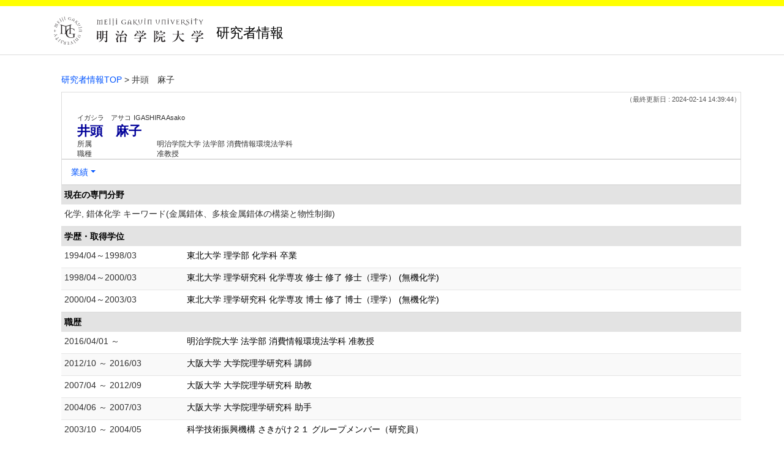

--- FILE ---
content_type: text/html;charset=UTF-8
request_url: https://gyoseki.meijigakuin.ac.jp/mguhp/KgApp/k03/resid/S000439;jsessionid=D410F86C89960D98F531D3101034A261
body_size: 4900
content:
<!DOCTYPE html>

<!--[if gt IE 8]><!-->
<!--[if IE 8]>    <html class="no-js lt-ie9"> <![endif]-->
<html xmlns="http://www.w3.org/1999/xhtml"
      lang="ja">
<!--<![endif]-->
    <head>
        <title>
        	
        		研究者情報 - 井頭　麻子 | 明治学院大学
        	
        	
        </title>
        <meta charset="utf-8" />
        <meta http-equiv="X-UA-Compatible" content="IE=edge,chrome=1" />
        <meta name="viewport" content="width=device-width, initial-scale=1, shrink-to-fit=no">
        <meta name="format-detection" content="telephone=no" />
        <meta http-equiv="Expires" content="0" />
        <meta http-equiv="Pragma" content="no-cache" />
        <meta http-equiv="Cache-Control" content="no-cache" />
        <link href="/mguhp/KgApp/jquery/jquery-ui.min.css;jsessionid=F06958D375279778BAD7F26E70E5859B" rel="stylesheet" />
        <link href="/mguhp/KgApp/bootstrap/css/bootstrap.css;jsessionid=F06958D375279778BAD7F26E70E5859B" rel="stylesheet" />
        <link href="/mguhp/KgApp/bootstrap/css/bootstrap.min.css;jsessionid=F06958D375279778BAD7F26E70E5859B" rel="stylesheet" />
        <link href="/mguhp/KgApp/bootswatch/css/bootstrap-cerulean.min.css;jsessionid=F06958D375279778BAD7F26E70E5859B" rel="stylesheet" />
        <link href="/mguhp/KgApp/app/css/styles.css;jsessionid=F06958D375279778BAD7F26E70E5859B" rel="stylesheet" />
        <link href="/mguhp/KgApp/bootstrap/font/css/open-iconic-bootstrap.css;jsessionid=F06958D375279778BAD7F26E70E5859B" rel="stylesheet" />
        <script src="/mguhp/KgApp/jquery/jquery.min.js;jsessionid=F06958D375279778BAD7F26E70E5859B"></script>
        <script src="/mguhp/KgApp/jquery/jquery-ui.min.js;jsessionid=F06958D375279778BAD7F26E70E5859B"></script>
        <script src="/mguhp/KgApp/popper/popper.js;jsessionid=F06958D375279778BAD7F26E70E5859B"></script>
        <script src="/mguhp/KgApp/bootstrap/js/bootstrap.min.js;jsessionid=F06958D375279778BAD7F26E70E5859B"></script>
        <script src="https://cdnjs.cloudflare.com/ajax/libs/jquery-cookie/1.3.1/jquery.cookie.min.js"></script>
        <script src="/mguhp/KgApp/app/js/jquery.utility-kit.js;jsessionid=F06958D375279778BAD7F26E70E5859B"></script>
        <script>
        $(document).ready(function() {
			$('a').keepPosition();
		});
        </script>
    <meta charset="utf-8">
    </head>
    <body>
    <header id="global-header">
	
<nav class="navbar navbar-default navbar-fixed-top">
  <div class="container">
    <div class="navbar-header header">
    
    	<div class="header-left">
    		<a href="https://www.meijigakuin.ac.jp/" ><img src="/mguhp/KgApp/app/img/logo_mgu.svg;jsessionid=F06958D375279778BAD7F26E70E5859B"></a>
    		<span class="navbar-link">研究者情報</span>
    	</div>
    	
    	<div class="header-right">
	      <!--*/ 英語のカスタマイズが有効か判定する */-->
	      
    	</div>
    	
    </div>
      
  </div>
</nav>




</header>
    <div class="container">
        <div class="row">
            <div class="col-sm-12">
				
 
<script type="text/javascript" src="/mguhp/KgApp/app/js/name-header.js;jsessionid=F06958D375279778BAD7F26E70E5859B"></script>
<script type='text/javascript'>
/*<![CDATA[*/

$(function(){

	//業績データのアコーディオンの開閉動作制御
	var accConf = /*[]*/ null;
	
	if (accConf == null) {
		if (window.innerWidth >= 768) {
			//スマホ以外の画面ではアコーディオンを開く
			$('.gyoseki-callapse').each(function(i, elem) {

			    var targetId = $(elem).data('target');
			    var $target = $(targetId);

			    if (!$target.hasClass('show')) {
			    	$target.addClass('show');
			    }
			});
		}
	} else {
		// 既にアコーディオン開閉情報をsessionが保持している場合
		for (var i = 0; i < accConf.length; i++) {
			var $target = $(accConf[i]);
			if (!$target.hasClass('show')) {
		    	$target.addClass('show');
		    }
		}
	}

	//スムーズスクロール
	$(document).on('click', "a[href^='#']", function() {

		//data-box属性がない場合は通常のスムーズスクロール
		if (!$(this).data("box")) {
			$("body,html").stop().animate({
				scrollTop:$($(this).attr("href")).offset().top - 180 //custom
			});

		//data-box属性がある場合はdata-box内をスムーズスクロール
		} else {
			var $box = $($(this).data("box"));
			var $tareget = $($(this).attr("href"));
			var dist = $tareget.position().top - $box.position().top;
			$box.stop().animate({
				scrollTop: $box.scrollTop() + dist + 15 - 180 //custom
			});
		}
	});

	// windowTop設定
	var top = /**/ 0;
	$(window).scrollTop(top);

	$(window).scroll(function () {
		var winTop = $(this).scrollTop();
	});

	$('a.disabled').click(function(){
		 return false;
	});

	//URLクリック時
	$(document).on('click', "a[href^='/']", function() {
		var windowTop = $(window).scrollTop();
		var accordion = new Array(20);
		var j = 0;

		$('.gyoseki-callapse').each(function(i, elem) {
		    var targetId = $(elem).data('target');
		    var $target = $(targetId);

		    if ($target.hasClass('show')) {
		    	accordion[j] = JSON.stringify(targetId);
		    	j++;
		    }
		});

		$.ajax({
	        url: "/k04/pageConf",
	        type: "GET",
	        datatype: "json",
	        data: { jspName: "k03",
	        	accordion: accordion,
	        	windowTop: windowTop},
	        traditional: true,
	    });
	});

});

/*]]>*/
</script>

<div class="container">
  
  
	  <div class="Breadcrumbs">
	  	
	    <a href="/mguhp/KgApp/TOP;jsessionid=F06958D375279778BAD7F26E70E5859B">研究者情報TOP</a>
	    
		
			
			
			
		
	    >
	    
	    
	    	井頭　麻子
	    
	    
	    
	  </div>
  

<div id ="cloneplace">
  <div class="name-header">
    <span class="date">（最終更新日 : 2024-02-14 14:39:44）</span>
    
    <div id="title" class="col-sm-9">
    <div class="name">
    
		
        
	      <SPAN class="k03-title1-font1">イガシラ　アサコ</SPAN>
	      <SPAN class="k03-title1-font1">IGASHIRA Asako</SPAN><BR>
	      <SPAN class="k03-title1-font2">井頭　麻子</SPAN>
        
    
    </div>
    <div class="kyoin-info">
      <div class="syozoku">
        <SPAN class="k03-title1-font3 boxA">所属</SPAN>
        
	        <SPAN class="k03-title1-font3 boxB">明治学院大学  法学部 消費情報環境法学科</SPAN>
	        
	        
	        
	        <DIV class="clear"></DIV>
        
        
      </div>
      <div class="syokusyu">
        <SPAN class="k03-title1-font3 boxA">職種</SPAN>
        <SPAN class="k03-title1-font3 boxB">准教授</SPAN>
      </div>
    </div>
  </div>
  </div>
  <div class="gyoseki-menu hidden-xs">

    <ul class="nav list-inline">
      
      <li class="dropdown list-inline-item">
        <a href="#" class="dropdown-toggle" data-toggle="dropdown" role="button">業績</a>
        <ul class="dropdown-menu scrollable-menu" role="menu">
            <li>
            	<a href="#870">
					現在の専門分野
					
            	</a>
            </li>
            <li>
            	<a href="#858">
					学歴・取得学位
					
            	</a>
            </li>
            <li>
            	<a href="#861">
					職歴
					
            	</a>
            </li>
            <li>
            	<a href="#863">
					所属学会
					
            	</a>
            </li>
            <li>
            	<a href="#868">
					著書・論文歴
					
            	</a>
            </li>
            <li>
            	<a href="#883">
					学会発表
					
            	</a>
            </li>
            <li>
            	<a href="#877">
					講師・講演
					
            	</a>
            </li>
        </ul>
      </li>
      
    </ul>

  </div>
  </div>

  <div class="gyoseki-field">
  
      
      
      	<div><div>


<table class="gyoseki-table table table-striped table-condensed">
<tbody>
  <tr>
    <th class="info" id="870">
      現在の専門分野
      
    </th>
  </tr>
  <tr>
    <td>
      <label class="k03-gyoseki-title">
        化学, 錯体化学 キーワード(金属錯体、多核金属錯体の構築と物性制御)
      </label>
        <!-- 外部リンク -->
         
    </td>
  </tr>
</tbody>
</table>

</div></div>
      
      
    
      
      
      	<div><div>
	
	
		<table class="gyoseki-table table table-striped table-condensed">
			<tbody>
				<tr>
					<th class="info" colspan="3" id="858">
						学歴・取得学位
						
					</th>
				</tr>
				
					<tr id="m11_1">
						
						<td class="k03-periodYMD">
							1994/04～1998/03
						</td>
						<td>
							<label class="k03-gyoseki-title">
							
							
								<a href="/mguhp/KgApp/k04/resid/S000439/A160610101516014636/858;jsessionid=F06958D375279778BAD7F26E70E5859B" class="disabled">
														
								東北大学 理学部 化学科 卒業
								</a>
							</label>
							<!-- 外部リンク -->
							
						</td>
					</tr>
				
					<tr id="m11_2">
						
						<td class="k03-periodYMD">
							1998/04～2000/03
						</td>
						<td>
							<label class="k03-gyoseki-title">
							
							
								<a href="/mguhp/KgApp/k04/resid/S000439/A160610101319014635/858;jsessionid=F06958D375279778BAD7F26E70E5859B" class="disabled">
														
								東北大学 理学研究科 化学専攻 修士 修了 修士（理学） (無機化学)
								</a>
							</label>
							<!-- 外部リンク -->
							
						</td>
					</tr>
				
					<tr id="m11_3">
						
						<td class="k03-periodYMD">
							2000/04～2003/03
						</td>
						<td>
							<label class="k03-gyoseki-title">
							
							
								<a href="/mguhp/KgApp/k04/resid/S000439/A160610101003014634/858;jsessionid=F06958D375279778BAD7F26E70E5859B" class="disabled">
														
								東北大学 理学研究科 化学専攻 博士 修了 博士（理学） (無機化学)
								</a>
							</label>
							<!-- 外部リンク -->
							
						</td>
					</tr>
				

				
			</tbody>
		</table>

		

	
</div></div>
      
      
    
      
      
      	<div><div>


<table class="gyoseki-table table table-striped table-condensed">
<tbody>
  <tr>
    <th class="info" colspan="3" id="861">
      職歴
      
    </th>
  </tr>
  
    <tr id="m17_1">
      
      <td class="k03-periodYMD">
        2016/04/01
        
          ～
        
        
      </td>
      <td>
      <label class="k03-gyoseki-title">
        
        
		
		
			<a href="/mguhp/KgApp/k04/resid/S000439/1/8612;jsessionid=F06958D375279778BAD7F26E70E5859B" class="disabled">
		
			明治学院大学 法学部 消費情報環境法学科 准教授</a>
        
      </label>
       <!-- 外部リンク -->
        
      </td>
    </tr>
  
    <tr id="m17_2">
      
      <td class="k03-periodYMD">
        2012/10
        
          ～
        
         2016/03
      </td>
      <td>
      <label class="k03-gyoseki-title">
        
		
		
			<a href="/mguhp/KgApp/k04/resid/S000439/A160610102154014642/8611;jsessionid=F06958D375279778BAD7F26E70E5859B" class="disabled">
		
            大阪大学 大学院理学研究科 講師
          </a>
        
        
      </label>
       <!-- 外部リンク -->
        
      </td>
    </tr>
  
    <tr id="m17_3">
      
      <td class="k03-periodYMD">
        2007/04
        
          ～
        
         2012/09
      </td>
      <td>
      <label class="k03-gyoseki-title">
        
		
		
			<a href="/mguhp/KgApp/k04/resid/S000439/A160610102108014641/8611;jsessionid=F06958D375279778BAD7F26E70E5859B" class="disabled">
		
            大阪大学 大学院理学研究科 助教
          </a>
        
        
      </label>
       <!-- 外部リンク -->
        
      </td>
    </tr>
  
    <tr id="m17_4">
      
      <td class="k03-periodYMD">
        2004/06
        
          ～
        
         2007/03
      </td>
      <td>
      <label class="k03-gyoseki-title">
        
		
		
			<a href="/mguhp/KgApp/k04/resid/S000439/A160610102025014640/8611;jsessionid=F06958D375279778BAD7F26E70E5859B" class="disabled">
		
            大阪大学 大学院理学研究科 助手
          </a>
        
        
      </label>
       <!-- 外部リンク -->
        
      </td>
    </tr>
  
    <tr id="m17_5">
      
      <td class="k03-periodYMD">
        2003/10
        
          ～
        
         2004/05
      </td>
      <td>
      <label class="k03-gyoseki-title">
        
		
		
			<a href="/mguhp/KgApp/k04/resid/S000439/A160610101939014639/8611;jsessionid=F06958D375279778BAD7F26E70E5859B" class="disabled">
		
            科学技術振興機構 さきがけ２１ グループメンバー（研究員）
          </a>
        
        
      </label>
       <!-- 外部リンク -->
        
      </td>
    </tr>
  
  
    <tr id="m17_act1">
      <td class="table-active" colspan="3" style="text-align: right">
        <label style="font-weight: normal;">
		
		
			<a href="/mguhp/KgApp/k05/resid/S000439/861;jsessionid=F06958D375279778BAD7F26E70E5859B" target="_blank">
		
          	全件表示（7件）
          </a>
        </label>
      </td>
    </tr>
  
</tbody>
</table>


</div></div>
      
      
    
      
      
      	<div><div>


<table class="gyoseki-table table table-striped table-condensed">
<tbody>
  <tr>
    <th class="info" colspan="3" id="863">
      所属学会
      </th>
  </tr>
  
    <tr id="m12_${m13st.count}">
      
      <td class="k03-periodYMD">
        
        
        
      </td>
      <td>
        
       	 
       	    <label class="k03-gyoseki-title">	
			
			
				<a href="/mguhp/KgApp/k04/resid/S000439/A160610102612014643/8631;jsessionid=F06958D375279778BAD7F26E70E5859B" class="disabled">
			
           		 日本化学会
          		</a>
        </label>
        
       <!-- 外部リンク -->
        
      </td>
    </tr>
  
    <tr id="m12_${m13st.count}">
      
      <td class="k03-periodYMD">
        
        
        
      </td>
      <td>
        
       	 
       	    <label class="k03-gyoseki-title">	
			
			
				<a href="/mguhp/KgApp/k04/resid/S000439/A160610102625014644/8631;jsessionid=F06958D375279778BAD7F26E70E5859B" class="disabled">
			
           		 錯体化学会
          		</a>
        </label>
        
       <!-- 外部リンク -->
        
      </td>
    </tr>
  
  
</tbody>
</table>


</div></div>
      
      
    
      
      
      	<div><div>


<table class="gyoseki-table table table-striped table-condensed">
<tbody>
  <tr>
    <th class="info" colspan="4" id="868">
      著書・論文歴
      
    </th>
  </tr>
  
    <tr id="m22_1">
      
       <td class="k03-m22-nktitm" >
       		
       		論文
       </td>
      
      <td>
        <label class="k03-gyoseki-title">
		
		
			<a href="/mguhp/KgApp/k04/resid/S000439/A240214143944007082/868;jsessionid=F06958D375279778BAD7F26E70E5859B">
		
            Creation of a Tetranuclear Mn<SUP>III</SUP><SUB>2</SUB>Mn<SUP>II</SUP><SUB>2</SUB> Metalloring Structure Supported by a Penicillamine-Derived Schiff-Base Ligand Bull. Chem. Soc. Jpn. 96,398-400頁 (共著) 2023/05/11
          </a>
        </label>
        <!-- 外部リンク -->
         
      </td>
    </tr>
  
    <tr id="m22_2">
      
       <td class="k03-m22-nktitm" >
       		
       		論文
       </td>
      
      <td>
        <label class="k03-gyoseki-title">
		
		
			<a href="/mguhp/KgApp/k04/resid/S000439/A230201103513053941/868;jsessionid=F06958D375279778BAD7F26E70E5859B">
		
            NMR Spectroscopy for Proof-of-Concept Experimentation on a Polarized Laser Fusion Process FUSION SCIENCE AND TECHNOLOGY 78 (7),1-15頁 (共著) 2022/06
          </a>
        </label>
        <!-- 外部リンク -->
         
      </td>
    </tr>
  
    <tr id="m22_3">
      
       <td class="k03-m22-nktitm" >
       		
       		論文
       </td>
      
      <td>
        <label class="k03-gyoseki-title">
		
		
			<a href="/mguhp/KgApp/k04/resid/S000439/A190109140227043255/868;jsessionid=F06958D375279778BAD7F26E70E5859B">
		
            Ring-to-Cage Structural Conversion via Template Effect in a Gold(I) Metallosupramolecular System Chem. Asian J. 13,1906-1910頁 (共著) 2018/05
          </a>
        </label>
        <!-- 外部リンク -->
         
      </td>
    </tr>
  
    <tr id="m22_4">
      
       <td class="k03-m22-nktitm" >
       		
       		論文
       </td>
      
      <td>
        <label class="k03-gyoseki-title">
		
		
			<a href="/mguhp/KgApp/k04/resid/S000439/A180109184945030915/868;jsessionid=F06958D375279778BAD7F26E70E5859B">
		
            Ligand Exchange Reaction of (Me<SUB>4</SUB>N)4[Cd<SUB>10</SUB>S<SUB>4</SUB>(SPh)<SUB>16</SUB>] with Diphenyl Diselenide Bull. Chem. Soc. Jpn. 90,384-386頁 (共著) 2017/04
          </a>
        </label>
        <!-- 外部リンク -->
         
      </td>
    </tr>
  
    <tr id="m22_5">
      
       <td class="k03-m22-nktitm" >
       		
       		論文
       </td>
      
      <td>
        <label class="k03-gyoseki-title">
		
		
			<a href="/mguhp/KgApp/k04/resid/S000439/A180109184647030914/868;jsessionid=F06958D375279778BAD7F26E70E5859B">
		
            メタロキャビタンド型混合原子価銅四核錯体の構築<BR>ー磁気的挙動とアミン認識挙動ー 明治学院大学法学研究 2017 (102),1-18頁 (単著) 2017/03
          </a>
        </label>
        <!-- 外部リンク -->
         
      </td>
    </tr>
  
  
    <tr id="m22_act1">
      <td class="table-active" colspan="4" style="text-align: right">
        <label style="font-weight: normal;">
		
		
			<a href="/mguhp/KgApp/k05/resid/S000439/868;jsessionid=F06958D375279778BAD7F26E70E5859B" target="_blank">
		
          	全件表示（52件）
          </a>
        </label>
      </td>
    </tr>
  
</tbody>
</table>


</div></div>
      
      
    
      
      
      	<div><div>


<table class="gyoseki-table table table-striped table-condensed">
<tbody>
  <tr>
    <th class="info" colspan="3" id="883">
      学会発表
      
    </th>
  </tr>
  
    <tr id="m28_1">
      
      <td class="k03-YMD">2018/08/03</td>
      <td>
      <label class="k03-gyoseki-title">
		
		
			<a href="/mguhp/KgApp/k04/resid/S000439/A190109140505043256/883;jsessionid=F06958D375279778BAD7F26E70E5859B">
		
          Synthesis and Conversion of Hydrogen-bonding Network Structure of Nickel(II) Complexes with Biguanide-type Thiol Ligand
          
            (43rd International Conference on Coordination Chemistry (ICCC2018))
          
        </a>
      </label>
         <!-- 外部リンク -->
         
      </td>
    </tr>
  
    <tr id="m28_2">
      
      <td class="k03-YMD">2016/09/05</td>
      <td>
      <label class="k03-gyoseki-title">
		
		
			<a href="/mguhp/KgApp/k04/resid/S000439/A170111125122018772/883;jsessionid=F06958D375279778BAD7F26E70E5859B">
		
          Ferromagnetic Versus Antiferromagnetic Interactions in Mixed-Valent Copper Complexes with Sulfur-Containing Schiff-Base Ligands
          
        </a>
      </label>
         <!-- 外部リンク -->
         
      </td>
    </tr>
  
  
</tbody>
</table>



</div></div>
      
      
    
      
      
      	<div><div>


</div></div>
      
      
    
      
      
      
      	
      		
	            <div><div>



</div></div>
          	
        
      
    
      
      
      	<div><div>


</div></div>
      
      
    
      
      
      	<div><div>


</div></div>
      
      
    
      
      
      	<div><div>


<table class="gyoseki-table table table-striped table-condensed">
<tbody>
  <tr>
    <th class="info" colspan="3" id="877">
      講師・講演
      
    </th>
  </tr>
  
    <tr id="m34_1">
      
      <td class="k03-YMD">2017/06/13</td>
      <td>
      <label class="k03-gyoseki-title">
		
		
			<a href="/mguhp/KgApp/k04/resid/S000439/A180109185206030916/877;jsessionid=F06958D375279778BAD7F26E70E5859B" class="disabled">
		
          含硫アミノ酸類を含む金属多核錯体
           (上智大学)
        </a>
      </label>
         <!-- 外部リンク -->
         
      </td>
    </tr>
  
  
</tbody>
</table>



</div></div>
      
      
    
      
      
      	<div><div>


</div></div>
      
      
    
      
      
      	<div><div>


</div></div>
      
      
    
      
      
      	<div><div>
	
	

</div></div>
      
      
    
      
      
      	<div><div>



</div></div>
      
      
    
      
      
      	<div><div>


</div></div>
      
      
    
      
      
      	<div><div>
	
</div></div>
      
      
    
      
      
      	<div><div>

</div></div>
      
      
    
      
      
      	<div><div>


</div></div>
      
      
    
      
      
      	<div><div>


</div></div>
      
      
    
      
      
      
    
      
      
      	<div><div>


</div></div>
      
      
    
      
      
      	<div><div>


</div></div>
      
      
    
  </div>
</div>


            </div>
        </div>
    </div>
    <div id="global-footer">
	<footer class="footer bg-primary" style="text-align: center">
	    <div class="container"><span class="copy-right">Copyright © Meiji Gakuin University All rights reserved</span></div>
	    <!-- <div class="container"><img th:src="${footer}" /></div> -->
	</footer>
</div>
    </body>
</html>